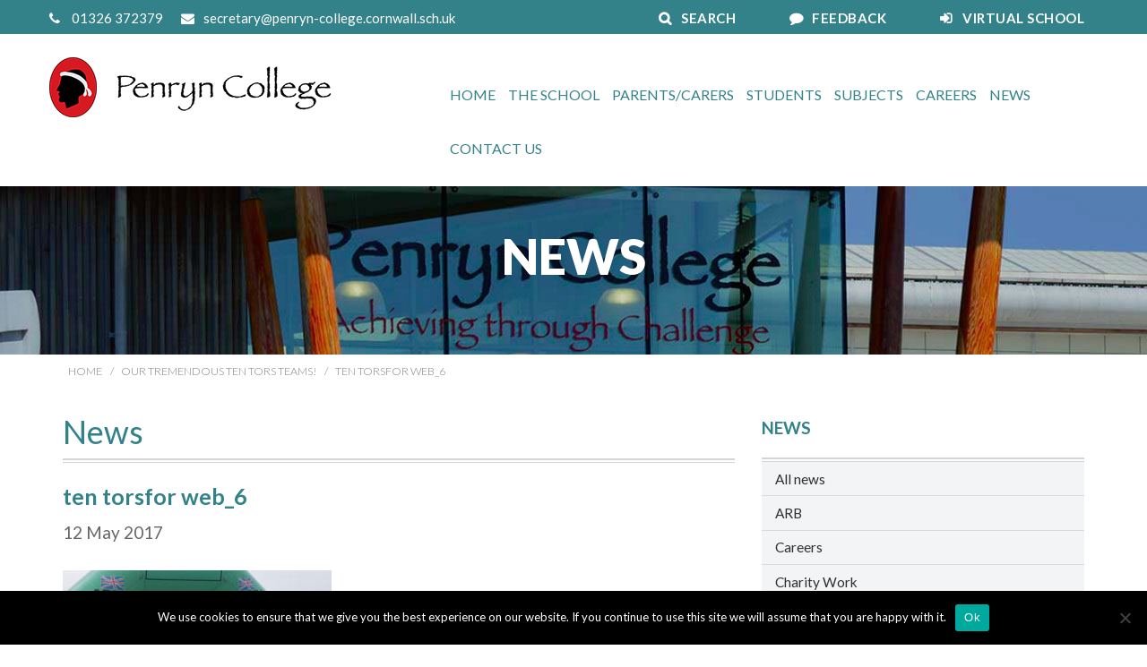

--- FILE ---
content_type: application/javascript
request_url: https://penryn-college.cornwall.sch.uk/wp-content/themes/penryn/js/custom.js?ver=6.9
body_size: 1604
content:
jQuery(document).ready(function ($) {
    $(".search-bar").hide();
    $(".search-link").click(function () {
        $(".search-bar").slideToggle("slow");
    });

    $(".single-item").slick({
        slidesToShow: 2,
        slidesToScroll: 1,
        arrows: true,
        infinite: true,
        dots: false,
        centerMode: true,
        focusOnSelect: true,
        variableWidth: true,
        autoplay: true
    });

    $(".youtube").colorbox({iframe: true, innerWidth: 640, innerHeight: 390});

    $('.panel-group')
    .on('show.bs.collapse', function(e) {
        $(e.target).prev('.panel-heading').addClass('active');
    })
    .on('hide.bs.collapse', function(e) {
        $(e.target).prev('.panel-heading').removeClass('active');
    });


});





(function ($) {
    /*
     *  new_map
     *
     *  This function will render a Google Map onto the selected jQuery element
     *
     *  @type	function
     *  @date	8/11/2013
     *  @since	4.3.0
     *
     *  @param	$el (jQuery element)
     *  @return	n/a
     */

     function new_map($el) {
        // var
        var $markers = $el.find('.marker');

        // vars
        var args = {
            zoom: 16,
            center: new google.maps.LatLng(0, 0),
            mapTypeId: google.maps.MapTypeId.ROADMAP,
            scrollwheel: false
        };

        // create map
        var map = new google.maps.Map($el[0], args);
        // add a markers reference
        map.markers = [];
        // add markers
        $markers.each(function () {
            add_marker($(this), map);
        });
        // center map
        center_map(map);
        // return
        return map;
    }

    /*
     *  add_marker
     *
     *  This function will add a marker to the selected Google Map
     *
     *  @type	function
     *  @date	8/11/2013
     *  @since	4.3.0
     *
     *  @param	$marker (jQuery element)
     *  @param	map (Google Map object)
     *  @return	n/a
     */

     function add_marker($marker, map) {
        // var
        var latlng = new google.maps.LatLng($marker.attr('data-lat'), $marker.attr('data-lng'));
        // create marker
        var marker = new google.maps.Marker({
            position: latlng,
            map: map
        });

        // add to array
        map.markers.push(marker);
        // if marker contains HTML, add it to an infoWindow
        if ($marker.html()) {
            // create info window
            var infowindow = new google.maps.InfoWindow({
                content: $marker.html()
            });
            // show info window when marker is clicked
            google.maps.event.addListener(marker, 'click', function () {
                infowindow.open(map, marker);
            });
        }
    }

    /*
     *  center_map
     *
     *  This function will center the map, showing all markers attached to this map
     *
     *  @type	function
     *  @date	8/11/2013
     *  @since	4.3.0
     *
     *  @param	map (Google Map object)
     *  @return	n/a
     */

     function center_map(map) {

        // vars
        var bounds = new google.maps.LatLngBounds();

        // loop through all markers and create bounds
        $.each(map.markers, function (i, marker) {

            var latlng = new google.maps.LatLng(marker.position.lat(), marker.position.lng());

            bounds.extend(latlng);

        });

        // only 1 marker?
        if (map.markers.length == 1) {
            // set center of map
            map.setCenter(bounds.getCenter());
            map.setZoom(16);
        }
        else {
            // fit to bounds
            map.fitBounds(bounds);
        }

    }

    var map = null;

    jQuery(document).ready(function () {

        $('.acf-map').each(function () {
            map = new_map($(this));
        });
    });

})(jQuery);



jQuery(document).ready(function ($) {

    /**
     * Desktop menu flyout fix
     */
     $('ul.sub-menu > li.menu-item-has-children').on('hover', function(){
        if(($(this).offset().left + ($(this).width() * 2)) > $(window).width()) {
            $(this).addClass('left');
        }
    });

    /**
     * Set the height of the homepage news boxes to be the same
     */
     (function() {
        var largestBox = 0;
        var items = $('.news-item .news-content');
        items.each(function () {
            var height = $(this).height();

            if (height > largestBox) {
                largestBox = height;
            }
        });
        items.height(largestBox);

        var largestheader = 0;
        var headers = $('.news-item h2');
        headers.each(function () {
            var height = $(this).height();

            if (height > largestheader) {
                largestheader = height;
            }
        });
        headers.height(largestheader);
    }());

    /**
     * Mobile Menu
     */
     (function() {
        $('#cssmenu')
        .clone()
        .removeAttr('id')
        .addClass('drilldown-container')
        .insertAfter($('#cssmenu'));

        var newMenu = $('.drilldown-container');

        newMenu
        .wrap('<div class="drilldown"></div>');

        newMenu.find('ul.menu')
        .addClass('drilldown-root');

        newMenu.find('ul.menu ul')
        .addClass('drilldown-sub')
        .prepend('<li class="drilldown-back"><a>Back</a></li>');

        var newMenuWrapper = $('.drilldown');
        $('.menu-opener').on('click', function(){
            if(newMenuWrapper.hasClass('open')) {
                newMenuWrapper.removeClass('open');
            } else {
                newMenuWrapper.addClass('open');
            }
        });

        var options = {
            cssClass: {
                container: 'drilldown-container',
                root: 'drilldown-root',
                sub: 'drilldown-sub',
                back: 'drilldown-back'
            }
        };

        newMenuWrapper.drilldown(options);
    })();

    /**
     * Tweets slider
     */
     (function() {
        $('.tweets').slick({
            dots: false,
            arrows: false,
            centerMode: false,
        });

        $('.tweets-back').on('click', function(){
            $('.tweets').slick('slickPrev');
        });

        $('.tweets-next').on('click', function(){
            $('.tweets').slick('slickNext');
        });
    })();

    /**
     * Gallery popup
     */
     (function(){
        $('.gallery').magnificPopup({
            delegate: 'a', // child items selector, by clicking on it popup will open
            type: 'image',
            gallery:{
                enabled:true
            }
        });
    })();

    /**
     * Hack for fixing accordion icons on load
     */
     (function(){
        $('.panel-title > a').addClass('collapsed');

    })();


});



--- FILE ---
content_type: application/javascript
request_url: https://penryn-college.cornwall.sch.uk/wp-content/themes/penryn/js/calendar.js?ver=6.9
body_size: 395
content:
jQuery(document).ready(function($){

    $('body').on('click', '.dayHeader', function(e){
        e.preventDefault();

        $('.dayHeader').closest('.dwmCustomCalendar').removeClass('active');
        $(this).closest('.dwmCustomCalendar').addClass('active');

        $('.eventsResults').remove();
        $('.tribe-this-week-widget-weekday-wrapper').after('<div class="eventsResults"></div>');
        var spinner = $('.tribe-events-ajax-loading').clone();
        $('.eventsResults').html(spinner.show());

        var data = {
            'action': 'getCalendarEvents',
            'date': $(this).data('date')      // We pass php values differently!
        };
        // We can also pass the url value separately from ajaxurl for front end AJAX implementations
        jQuery.post(ajax_object.ajax_url, data, function(response) {
            response = JSON.parse(response);

            if(response.success == false) {
                $('.eventsResults').html('<h2 class="nope">Sorry, there was an error fetching events</h2>');
                return;
            } else {
                console.log(response.data);
                if(response.data.length == 0) {
                    $('.eventsResults').html('<h2 class="nope">No events</h2>');
                    return;
                } else {
                    $('.eventsResults').html('');
                    $.each(response.data, function(key, event){
                        var html = '<div class="event">' +
                                        '<div class="date">' + event.start + ' - ' + event.end + '</div>' +
                                        '<div class="content">' +
                                            '<h3 class="title">' + event.title + '</h3>' +
                                            '<div class="excerpt">' + event.excerpt + '</div>' +
                                            '<a class="link" href="' + event.link + '">More information</a>' +
                                        '</div>' +
                                    '</div>';

                        $('.eventsResults').append(html);
                    });
                }

            }
        });

    });

    $('.this-week-today.active').find('a.dayHeader').click();

});